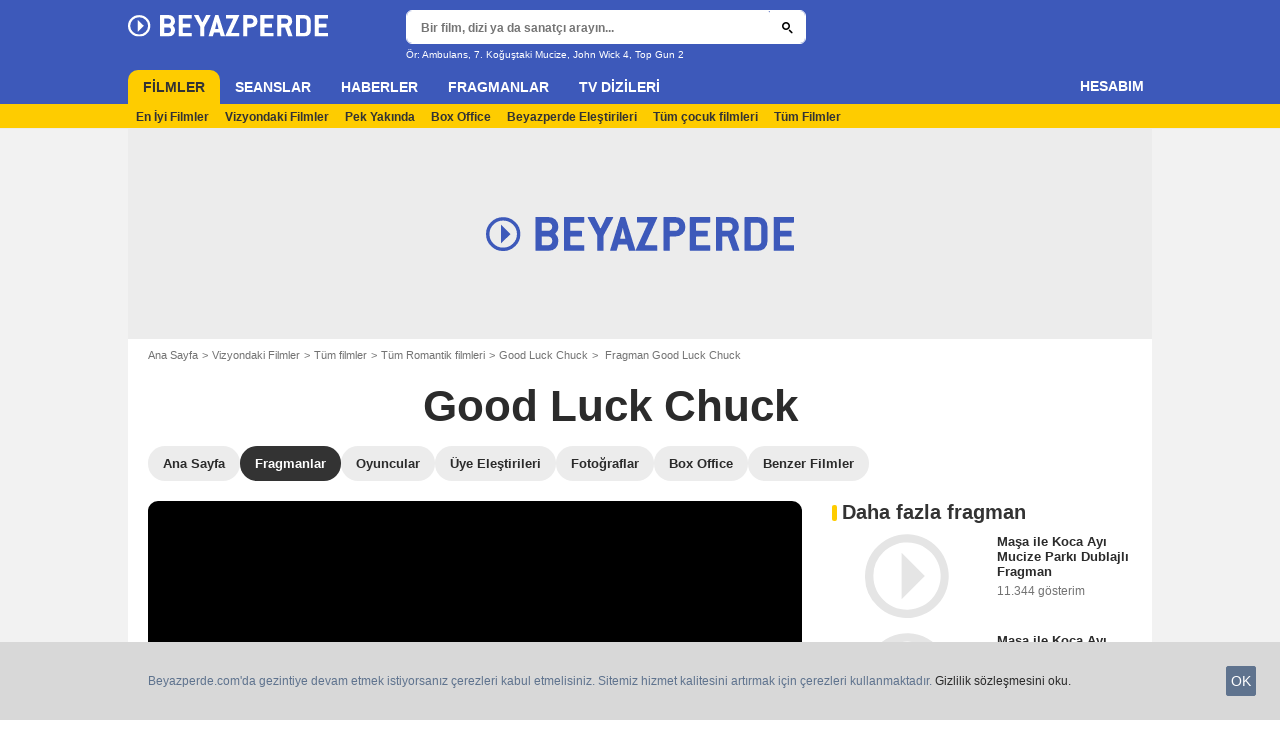

--- FILE ---
content_type: text/html; charset=utf-8
request_url: https://www.google.com/recaptcha/api2/aframe
body_size: 267
content:
<!DOCTYPE HTML><html><head><meta http-equiv="content-type" content="text/html; charset=UTF-8"></head><body><script nonce="NIrUeNTfYZkdrW5UrvzOQg">/** Anti-fraud and anti-abuse applications only. See google.com/recaptcha */ try{var clients={'sodar':'https://pagead2.googlesyndication.com/pagead/sodar?'};window.addEventListener("message",function(a){try{if(a.source===window.parent){var b=JSON.parse(a.data);var c=clients[b['id']];if(c){var d=document.createElement('img');d.src=c+b['params']+'&rc='+(localStorage.getItem("rc::a")?sessionStorage.getItem("rc::b"):"");window.document.body.appendChild(d);sessionStorage.setItem("rc::e",parseInt(sessionStorage.getItem("rc::e")||0)+1);localStorage.setItem("rc::h",'1768755171112');}}}catch(b){}});window.parent.postMessage("_grecaptcha_ready", "*");}catch(b){}</script></body></html>

--- FILE ---
content_type: application/javascript; charset=utf-8
request_url: https://fundingchoicesmessages.google.com/f/AGSKWxU3wXBiYoFeEob331LE8ZK1VC7ZMJtPBeCfmObCnkrAmppr-DRl7BW-KHkMft6BIiBb3AW_NPI-LWCFxud9C_F4IXxr0sMi0AIHITzYd73DvO2qVYgtbj6fdnyK2xbJIE7VKY2qrOZIfMwqNQ4-GgRqUDGzGFzDMkHsgkcS-DaewmxdpmgeXsZOg_aQ/_/ads-right./ads_728_&ad_url==display_ad&/ads_medrec_
body_size: -1291
content:
window['96d04e5f-a1a9-47f7-bcab-6468c5ba2cd3'] = true;